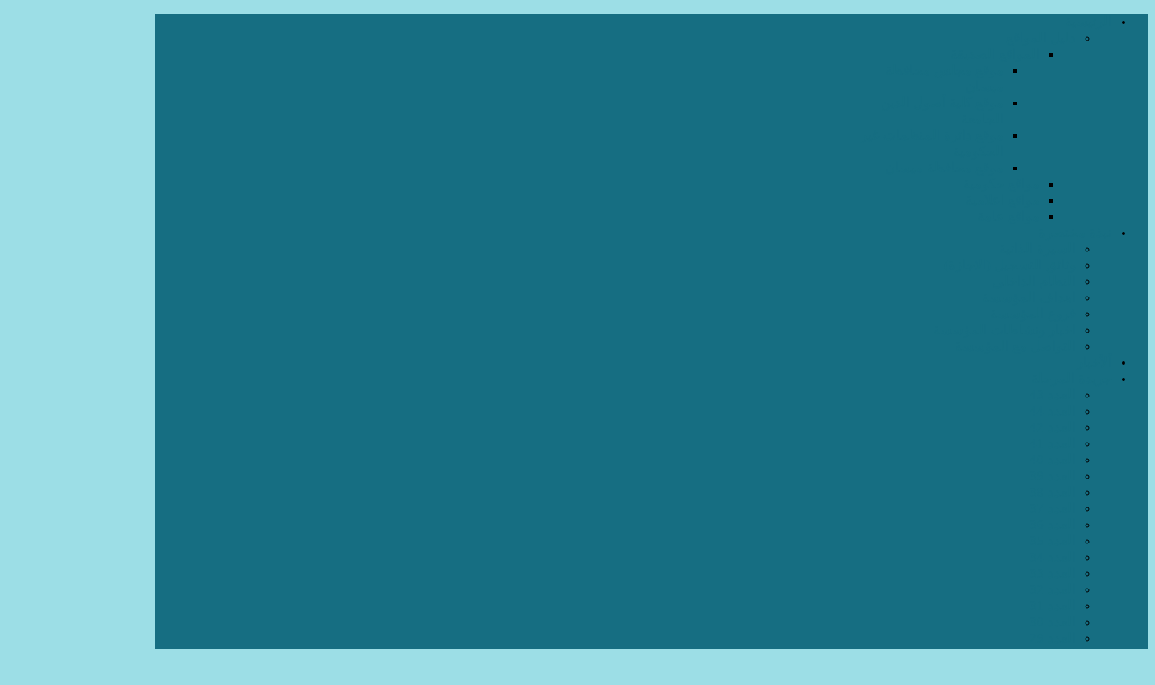

--- FILE ---
content_type: text/html; charset=utf-8
request_url: https://alhudamissan.com/index.php/2013-03-05-21-25-9.html
body_size: 14450
content:
<!DOCTYPE html>
<html xml:lang="ar-aa" lang="ar-aa" dir="rtl">
<head>
  <base href="https://alhudamissan.com/index.php/2013-03-05-21-25-9.html" />
  <meta http-equiv="content-type" content="text/html; charset=utf-8" />
  <meta name="keywords" content="موقع مؤسسة الهدى للدراسات الاستراتيجية" />
  <meta name="description" content="موقع مؤسسة الهدى للدراسات الاستراتيجية" />
  <title>اصدارات المؤسسة - موقع مؤسسة الهدى للدراسات الاستراتيجية</title>
  <link href="/index.php/2013-03-05-21-25-9.feed?type=rss" rel="alternate" type="application/rss+xml" title="RSS 2.0" />
  <link href="/index.php/2013-03-05-21-25-9.feed?type=atom" rel="alternate" type="application/atom+xml" title="Atom 1.0" />
  <link href="/templates/dailynews/favicon.ico" rel="shortcut icon" type="image/vnd.microsoft.icon" />
  <link rel="stylesheet" href="/modules/mod_djmegamenu/themes/default/css/djmegamenu.css" type="text/css" />
  <link rel="stylesheet" href="/modules/mod_hot_scroller/tmpl/hot_scroller.css" type="text/css" />
  <link rel="stylesheet" href="https://alhudamissan.com/modules/mod_artnewsticker/css/style.css" type="text/css" />
  <link rel="stylesheet" href="https://alhudamissan.com/templates/dailynews/css/template.css" type="text/css" />
  <link rel="stylesheet" href="https://alhudamissan.com/templates/dailynews/css/blue.css" type="text/css" />
  <link rel="stylesheet" href="https://alhudamissan.com/templates/dailynews/css/template_rtl.css" type="text/css" />
  <link rel="stylesheet" href="https://alhudamissan.com/templates/dailynews/css/menu_rtl.css" type="text/css" />
  <link rel="stylesheet" href="http://fonts.googleapis.com/css?family=Lobster" type="text/css" />
  <link rel="stylesheet" href="https://alhudamissan.com/templates/dailynews/css/video-js.min.css" type="text/css" />
  <style type="text/css">
body{font-size:15px;}.horiznav li li,.horiznav ul ul a, .horiznav li ul,.YJSG_listContainer{width:200px;}
		  a.sublevel {
		  background: url(https://alhudamissan.com/templates/dailynews/images/blue/bodyli_rtl.gif) no-repeat 98% 9px;
		  }
		  body li{
		  background: url(https://alhudamissan.com/templates/dailynews/images/blue/bodyli_rtl.gif) no-repeat right 6px;
		  }
	   .horiznav li ul ul,.subul_main.group_holder ul.subul_main ul.subul_main, .subul_main.group_holder ul.subul_main ul.subul_main ul.subul_main, .subul_main.group_holder ul.subul_main ul.subul_main ul.subul_main ul.subul_main,.horiznav li li li:hover ul.subul_main.dropline{margin-right:95%!important;
margin-top: -32px!important;}h1,h2,h3,h4,h5,h6,.article_title,.module_title,.pagetitle{font-family:Lobster,sans-serif;font-weight:normal;}a,.dyjme .yjme_item a.item_title:hover,.dyjme .item_details .item_cdate,.dyjnf4 .yjnewsflashu4 div.itemdetails .itemcategory,.dyjnf4 .yjnewsflashu4 a.itemtitle:hover,.dyjme2 a.item_title:hover,.dyjme2 .yjme_item.first a.item_title:hover,.dyjme2 .items_category a:hover,.dyjme3 a.item_title:hover,.dyjme3 .yjme_item.first a.item_title:hover,.dyjme3 .items_category a:hover,.dcomments div.k2LatestCommentsBlock ul li span.lcComment:hover,.dailynews_list li a:hover,a.subCategoryMore:hover,div.catItemHeader h3.catItemTitle a:hover,.tagView div.itemHeader h2.itemTitle a:hover,.userView div.itemHeader h3.itemTitle a:hover,h2.catItemTitle a:hover,.genericView h2.itemTitle a:hover,div.k2LatestCommentsBlock ul li span.lcComment:hover,.tempalte_readmore:hover,.yj1 .module_title,.yj1 .module_title span{color:#166e82;}.top_menu ul.subul_main li a span.yjm_desc,.top_menu ul.subul_main li.has_module .yjsquare_in,.top_menu ul.subul_main li.has_modpoz .yjsquare_in,div.itemComments ul.itemCommentsList li span.commentDate,.top_menu ul li a span.yjm_desc{color:#3abfde;}.dtwitter.yj4:before{color:#1d93ae;}.LiveSearchResults,.LiveSearchResults .LiveSearchResult,.top_menu ul li a:hover,.top_menu li.active a.activepath,.top_menu ul.subul_main,.top_menu ul.subul_main li a,ul.subul_main.dropline.dlevel1 li.active a,ul.subul_main.dropline.dlevel1 li:hover a,.title_out,.dmediaslider .yjmediaslider .slide .slide-details .slide-title,.dmediaslider .yjmediaout .secondary-nav ul li a:hover,.dmediaslider .yjmediaout .secondary-nav ul li a.current,.dmediaslider .yjmediaslider .slide .slide-details .buttons .play-video,.dyjme .item_category,.yj2 .module_title,.dyjnf4 .yjnewsflashu4 .itemcdate,.dyjnf4 div.yjnf4_navigation .pagination_yjn_on,.dyjnf4 div.yjnf4_navigation .pagination_yjn:hover,.dyjme2 .yjme_item.first .item_cdate,.dyjme3 .yjme_item.first .item_cdate,.dyjme3 .yjme_item.first div.item_details,.yj4,.dtags div.k2TagCloudBlock a:hover,.yj_date,ul.catItemTags li a,div.itemTagsBlock ul.itemTags li a,.posted_comments,.button,.validate,a.readon,div.itemCommentsForm form input#submitCommentButton{background:#166e82;}.top_menu ul.subul_main li a:hover,.top_menu ul.subul_main li a.activepath,ul.subul_main.dropline.level2 li a:hover,ul.subul_main.dropline.level2 li.active a,.dmediaslider .yjmediaslider .slide .slide-details .buttons .read-more{background:#1d93ae;}.yj2 .h2_holder,.dlivesearch .yj_inputbox:hover{border-color:#166e82;}.inputbox:hover,.inputbox:focus,form#comment-form .inputbox:hover{border-color:#166e82!important;}.LiveSearchResults .LiveSearchResult,.dlivesearch .yj_inputbox:focus,.top_menu ul.subul_main li a,span.separator,.dtwitter div.yj_twitter_cont,div.itemComments ul.itemCommentsList li img,h3.itemCommentsCounter{border-color:#1d93ae;}body#stylef6{background-color:#9cdee6;background-image:none;}.yjsgsitew{width:1100px;}.yjsgheadergw{width:4.55%;}

#highlights {
	height:30px;
}

.highlights_intro {
	height:30px;
	line-height:30px;
	width:2px;
	font-size:18px;
	float:right;
	border-left:1px dotted #000;
	overflow:hidden;
}

#highlights_scroll div {
	height:30px;
	color:#341EFA;
	line-height:30px;
	font-size:20px;
}

#highlights_scroll .contentheading a,
#highlights_scroll .contentheading {
	color:#FFFFFF;
	font-size:20px;
}

#highlights_scroll .small {
	color:#F22707;
	font-size:20px;
}

#highlights_scroll a.readon {
	color:#FFFFFF;
	font-size:20px;
}


  </style>
  <script src="/media/system/js/mootools-core.js" type="text/javascript"></script>
  <script src="/media/system/js/core.js" type="text/javascript"></script>
  <script src="/media/system/js/caption.js" type="text/javascript"></script>
  <script src="/media/system/js/mootools-more.js" type="text/javascript"></script>
  <script src="https://alhudamissan.com/templates/dailynews/src/mouseover13.js" type="text/javascript"></script>
  <script src="https://alhudamissan.com/templates/dailynews/src/sitescripts.js" type="text/javascript"></script>
  <script src="https://alhudamissan.com/templates/dailynews/src/video-js/video.min.js" type="text/javascript"></script>
  <script src="https://alhudamissan.com/templates/dailynews/src/video-js/vimeo.js" type="text/javascript"></script>
  <script src="https://alhudamissan.com/templates/dailynews/src/video-js/youtube.js" type="text/javascript"></script>
  <script src="https://alhudamissan.com/templates/dailynews/src/styles.js" type="text/javascript"></script>
  <script src="/modules/mod_djmegamenu/assets/js/djmegamenu.js" type="text/javascript"></script>
  <script src="https://alhudamissan.com/modules/mod_artnewsticker/js/jquery.js" type="text/javascript"></script>
  <script src="https://alhudamissan.com/modules/mod_artnewsticker/js/jquery.nc.js" type="text/javascript"></script>
  <script src="https://alhudamissan.com/modules/mod_artnewsticker/js/script.js" type="text/javascript"></script>
  <script type="text/javascript">
window.addEvent('load', function() {
				new JCaption('img.caption');
			});window.addEvent('domready',function(){ this.djmegamenu614 = new DJMegaMenus(document.id('dj-megamenu614'), {wrap: document.id(''), transition: 'cubic:out', duration: 200, delay: 500, event: 'mouseenter',
		h: true, w: false, o: true, hs: true, ws: true, os: true, fixed: 0, offset: 0 }); });
  </script>

</head>
<body id="stylef6" class="yjsgbody style_blue yjsgbr-chrome yjsgrtl ">
<div id="layout_type" class=" yjsgsitew"> 
	<div id="centertop">
		<div class="centertop_in yjsgsitew">
			 <!--header-->
<div id="header" style="height:0px;">
      <div id="logo" class="png" style="height:0px;width:95.45%;">
           <a href="https://alhudamissan.com/" style="height:0px;"></a>
          </div>
    <!-- end logo -->
   	<div class="yjsg-clear-all"></div>
</div>
  <!-- end header -->
		</div>
	</div>
    <!-- end centartop-->
	<!--top menu-->
    <div id="topmenu_holder" class="yjsgmega">
      <div class="top_menu yjsgsitew">
          <div id="horiznav" class="horiznav horiz_rtl"></div>
      </div>
  </div>
  <!-- end top menu -->
	    <div class="title_out">
    	<div class="title_in yjsgsitew">
    		<ul id="dj-megamenu614" class="dj-megamenu ">
<li class="dj-up itemid575 first parent"><a class="dj-up_a  " href="/" ><span class="dj-drop" >الرئيسية</span></a><div class="dj-subwrap single_column subcols1" style="width:200px"><div class="dj-subcol" style="width:200px"><ul class="dj-submenu"><li class="itemid1286 first parent"><a class="dj-more " href="/index.php/news/2015-02-09-21-01-52.html" >دليل المواقع</a><div class="dj-subwrap single_column subcols1" style="width:200px"><div class="dj-subcol" style="width:200px"><ul class="dj-submenu"><li class="itemid1287 first parent"><a class="dj-more " href="/index.php/news/2015-02-09-21-01-52/2013-03-05-21-25-11.html" >المواقع الصديقة</a><div class="dj-subwrap single_column subcols1" style="width:200px"><div class="dj-subcol" style="width:200px"><ul class="dj-submenu"><li class="itemid1291 first"><a href="http://www.missanpc.gov.iq/index.php" >موقع مجلس محافظة ميسان</a></li><li class="itemid1292"><a href="http://www.uaucollege.com/" >موقع كلية أصول الدين الجامعة</a></li><li class="itemid1293"><a href="http://www.ngoao.gov.iq/" >موقع دائرة المنظمات غير الحكومية</a></li><li class="itemid1294"><a href="http://www.maysan.gov.iq/" >موقع محافظة ميسان</a></li></ul></div><div style="clear:both;height:0"></div></div></li><li class="itemid1288"><a href="/index.php/news/2015-02-09-21-01-52/2013-03-05-21-25-12.html" >مواقع حكومية </a></li><li class="itemid1289"><a href="/index.php/news/2015-02-09-21-01-52/2013-03-05-21-25-13.html" >مواقع اعلامية </a></li><li class="itemid1290"><a href="/index.php/news/2015-02-09-21-01-52/2013-03-05-21-25-14.html" >مواقع عامة </a></li></ul></div><div style="clear:both;height:0"></div></div></li></ul></div><div style="clear:both;height:0"></div></div></li><li class="dj-up itemid1243 parent"><a class="dj-up_a  " href="/index.php/2013-03-05-21-25-10.html" ><span class="dj-drop" >نبذة مختصرة </span></a><div class="dj-subwrap single_column subcols1" style="width:200px"><div class="dj-subcol" style="width:200px"><ul class="dj-submenu"><li class="itemid1257 first"><a href="/index.php/2013-03-05-21-25-10/2013-03-05-21-25-16.html" >السيرة الذاتية </a></li><li class="itemid1281"><a href="/index.php/2013-03-05-21-25-10/2013-03-05-21-25-24.html" >وثائق التسجيل (الاجازة)                   </a></li><li class="itemid1270"><a href="/index.php/2013-03-05-21-25-10/2013-03-05-21-25-21.html" >النظام الداخلي</a></li><li class="itemid1258"><a href="/index.php/2013-03-05-21-25-10/2013-03-05-21-25-17.html" >اهداف المؤسسة</a></li><li class="itemid1278"><a href="/index.php/2013-03-05-21-25-10/2013-03-05-21-25-22.html" >فروع المؤسسة </a></li><li class="itemid1259"><a href="/index.php/2013-03-05-21-25-10/2013-03-05-21-25-18.html" >اخبار ونشاطات المؤسسة</a></li><li class="itemid1261"><a href="/index.php/2013-03-05-21-25-10/2013-03-05-21-25-20.html" >التواصل مع المؤسسة</a></li></ul></div><div style="clear:both;height:0"></div></div></li><li class="dj-up itemid1240"><a class="dj-up_a  " href="/index.php/2013-03-05-21-25-07.html" ><span >ألأخبار</span></a></li><li class="dj-up itemid1453 parent"><a class="dj-up_a  " href="/index.php/2013-03-05-21-25-17.html" ><span class="dj-drop" >جريدة المرحلة</span></a><div class="dj-subwrap single_column subcols1" style="width:200px"><div class="dj-subcol" style="width:200px"><ul class="dj-submenu"><li class="itemid1455 first"><a href="/index.php/2013-03-05-21-25-17/2013-03-05-21-25-39.html" >العدد 43</a></li><li class="itemid1456"><a href="/index.php/2013-03-05-21-25-17/2013-03-05-21-25-40.html" >العدد 44</a></li><li class="itemid1454"><a href="/index.php/2013-03-05-21-25-17/2013-03-05-21-25-38.html" >العدد 42</a></li><li class="itemid1448"><a href="/index.php/2013-03-05-21-25-17/2013-03-05-21-25-33.html" >العدد 41</a></li><li class="itemid1446"><a href="/index.php/2013-03-05-21-25-17/2013-03-05-21-25-23.html" >العدد 40</a></li><li class="itemid1358"><a href="/index.php/2013-03-05-21-25-17/2013-03-05-21-25-31.html" >العدد 39 </a></li><li class="itemid1356"><a href="/index.php/2013-03-05-21-25-17/2013-03-05-21-25-29.html" >العدد 38 </a></li><li class="itemid1361"><a href="/index.php/2013-03-05-21-25-17/2013-03-05-21-25-30.html" >العدد 37</a></li><li class="itemid1372"><a href="/index.php/2013-03-05-21-25-17/2013-03-05-21-25-37.html" >العدد 36</a></li><li class="itemid1353"><a href="/index.php/2013-03-05-21-25-17/2013-03-05-21-25-27.html" >العدد 35</a></li><li class="itemid1295"><a href="/index.php/2013-03-05-21-25-17/2013-03-05-21-25-19.html" >العدد 34 </a></li><li class="itemid1306"><a href="/index.php/2013-03-05-21-25-17/2013-03-05-21-25-21.html" >العدد 33</a></li><li class="itemid1351"><a href="/index.php/2013-03-05-21-25-17/2013-03-05-21-25-26.html" >العدد 32 </a></li><li class="itemid1296"><a href="/index.php/2013-03-05-21-25-17/2013-03-05-21-25-20.html" >العدد 31</a></li><li class="itemid1371"><a href="/index.php/2013-03-05-21-25-17/2013-03-05-21-25-36.html" >العدد 30</a></li><li class="itemid1370"><a href="/index.php/2013-03-05-21-25-17/2013-03-05-21-25-35.html" >العدد 29</a></li><li class="itemid1369"><a href="/index.php/2013-03-05-21-25-17/2013-03-05-21-25-34.html" >العدد 8</a></li><li class="itemid1368"><a href="/index.php/2013-03-05-21-25-17/2013-03-05-21-25-32.html" >العدد 7</a></li><li class="itemid1348"><a href="/index.php/2013-03-05-21-25-17/2013-03-05-21-25-24.html" >العدد 6 </a></li><li class="itemid1320"><a href="/index.php/2013-03-05-21-25-17/2013-03-05-21-25-22.html" >العدد 5</a></li></ul></div><div style="clear:both;height:0"></div></div></li><li class="dj-up itemid1242 current active parent"><a class="dj-up_a active " href="/index.php/2013-03-05-21-25-9.html" ><span class="dj-drop" >اصدارات المؤسسة</span></a><div class="dj-subwrap single_column subcols1" style="width:200px"><div class="dj-subcol" style="width:200px"><ul class="dj-submenu"><li class="itemid1279 first"><a href="/index.php/2013-03-05-21-25-9/2013-03-05-21-25-18.html" >مقالات رئيس المؤسسة</a></li><li class="itemid1273 parent"><a class="dj-more " href="/index.php/2013-03-05-21-25-9/2013-03-05-21-25-24.html" >كتب واصدارات رئيس المؤسسة</a><div class="dj-subwrap single_column subcols1" style="width:200px"><div class="dj-subcol" style="width:200px"><ul class="dj-submenu"><li class="itemid1321 first"><a href="/index.php/2013-03-05-21-25-9/2013-03-05-21-25-24/2015-02-16-18-19-45.html" >ابجديات النهوض الثقافي</a></li><li class="itemid1322"><a href="/index.php/2013-03-05-21-25-9/2013-03-05-21-25-24/2015-02-16-18-19-46.html" >التعددية في العراق</a></li><li class="itemid1323"><a href="/index.php/2013-03-05-21-25-9/2013-03-05-21-25-24/2015-02-16-18-19-47.html" >التواصل والحوار شرط اساسي للبناء والثقافة</a></li><li class="itemid1324"><a href="/index.php/2013-03-05-21-25-9/2013-03-05-21-25-24/2015-02-16-18-19-48.html" >الخطاب السياسي لدعـــــــاة إقليم الجنوب</a></li><li class="itemid1325"><a href="/index.php/2013-03-05-21-25-9/2013-03-05-21-25-24/2015-02-16-18-19-49.html" >الدستور والشريعة الإسلامية</a></li><li class="itemid1326"><a href="/index.php/2013-03-05-21-25-9/2013-03-05-21-25-24/2015-02-16-18-19-50.html" >تعريف الديمقراطية</a></li><li class="itemid1327"><a href="/index.php/2013-03-05-21-25-9/2013-03-05-21-25-24/2015-02-16-18-19-51.html" >لماذا الفيدرالية في العراق</a></li><li class="itemid1329"><a href="/index.php/2013-03-05-21-25-9/2013-03-05-21-25-24/2015-02-16-18-19-52.html" >معوقات الديمقراطية في العراق</a></li><li class="itemid1330"><a href="/index.php/2013-03-05-21-25-9/2013-03-05-21-25-24/2015-02-16-18-19-53.html" >الفدرالية واقليم الجنوب.. المقومات والافاق</a></li><li class="itemid1331"><a href="/index.php/2013-03-05-21-25-9/2013-03-05-21-25-24/2015-02-16-18-19-54.html" >ودلاة الرسول الاعظم</a></li></ul></div><div style="clear:both;height:0"></div></div></li><li class="itemid1374 parent"><a class="dj-more " href="/index.php/2013-03-05-21-25-9/2013-03-05-21-25-28.html" > كتب واصدرات اعضاء المؤسسة </a><div class="dj-subwrap single_column subcols1" style="width:200px"><div class="dj-subcol" style="width:200px"><ul class="dj-submenu"><li class="itemid1447 first"><a href="/index.php/2013-03-05-21-25-9/2013-03-05-21-25-28/2015-02-16-18-19-55.html" >بحث حول الشهيد محمد باقر الصدر للدكتورسلمان كاظم السدخان</a></li></ul></div><div style="clear:both;height:0"></div></div></li></ul></div><div style="clear:both;height:0"></div></div></li><li class="dj-up itemid1285 parent"><a class="dj-up_a  " href="/index.php/2013-03-05-21-25-16.html" ><span class="dj-drop" >بحوث ودراسات</span></a><div class="dj-subwrap single_column subcols1" style="width:200px"><div class="dj-subcol" style="width:200px"><ul class="dj-submenu"><li class="itemid1244 first"><a href="/index.php/2013-03-05-21-25-16/2013-03-05-21-25-11.html" >بحوث</a></li><li class="itemid1246"><a href="/index.php/2013-03-05-21-25-16/2013-03-05-21-25-13.html" >دراسات</a></li><li class="itemid1248"><a href="/index.php/2013-03-05-21-25-16/2013-03-05-21-25-15.html" >مقالات</a></li></ul></div><div style="clear:both;height:0"></div></div></li><li class="dj-up itemid1300 parent"><a class="dj-up_a  " href="/index.php/2013-03-05-21-25-27.html" ><span class="dj-drop" >مكتبة المؤسسة</span></a><div class="dj-subwrap single_column subcols1" style="width:200px"><div class="dj-subcol" style="width:200px"><ul class="dj-submenu"><li class="itemid1301 first"><a href="/index.php/2013-03-05-21-25-27/2013-03-05-21-25-28.html" >قســــم / العقائد</a></li><li class="itemid1302"><a href="/index.php/2013-03-05-21-25-27/2013-03-05-21-25-29.html" >قســــم / الفقه</a></li><li class="itemid1303"><a href="/index.php/2013-03-05-21-25-27/2013-03-05-21-25-30.html" >قســــم / تفسير القران</a></li><li class="itemid1375"><a href="/index.php/2013-03-05-21-25-27/2013-03-05-21-25-33.html" >قسم / الأديان والمذاهب</a></li><li class="itemid1376"><a href="/index.php/2013-03-05-21-25-27/2013-03-05-21-25-34.html" >قسم / فلسفة وتصوف</a></li><li class="itemid1304"><a href="/index.php/2013-03-05-21-25-27/2013-03-05-21-25-31.html" >قسم / نهج البلاغة</a></li><li class="itemid1305"><a href="/index.php/2013-03-05-21-25-27/2013-03-05-21-25-32.html" >قسم/ علم الحديث</a></li><li class="itemid1403"><a href="/index.php/2013-03-05-21-25-27/2013-03-05-21-25-35.html" >قسم تراجم ورجال</a></li><li class="itemid1404"><a href="/index.php/2013-03-05-21-25-27/2013-03-05-21-25-36.html" >قسم التاريخ</a></li><li class="itemid1405"><a href="/index.php/2013-03-05-21-25-27/2013-03-05-21-25-37.html" >قسم تاريخ العراق ( 1 )</a></li><li class="itemid1406"><a href="/index.php/2013-03-05-21-25-27/2013-03-05-21-25-38.html" >قسم تاريخ العراق ( 2 )</a></li><li class="itemid1407"><a href="/index.php/2013-03-05-21-25-27/2013-03-05-21-25-39.html" >قسم السيرة</a></li><li class="itemid1408"><a href="/index.php/2013-03-05-21-25-27/2013-03-05-21-25-40.html" >قسم : الجغرافية</a></li><li class="itemid1409"><a href="/index.php/2013-03-05-21-25-27/2013-03-05-21-25-41.html" >قسم اللغة والادب ( 1 )</a></li><li class="itemid1410"><a href="/index.php/2013-03-05-21-25-27/2013-03-05-21-25-42.html" >قسم اللغة والادب ( 2 )</a></li><li class="itemid1411"><a href="/index.php/2013-03-05-21-25-27/2013-03-05-21-25-43.html" >قسم اللغة والادب ( 3 )</a></li><li class="itemid1412"><a href="/index.php/2013-03-05-21-25-27/2013-03-05-21-25-44.html" >قسم الفكر الإسلامي ( 1 )</a></li><li class="itemid1413"><a href="/index.php/2013-03-05-21-25-27/2013-03-05-21-25-45.html" >قسم الفكر الإسلامي ( 2 )</a></li><li class="itemid1414"><a href="/index.php/2013-03-05-21-25-27/2013-03-05-21-25-46.html" >قسم الفكر الإسلامي ( 3 )</a></li><li class="itemid1415"><a href="/index.php/2013-03-05-21-25-27/2013-03-05-21-25-47.html" >قسم الفكر المعاصر/1</a></li><li class="itemid1416"><a href="/index.php/2013-03-05-21-25-27/2013-03-05-21-25-48.html" >قسم الفكر المعاصر( 2 )</a></li><li class="itemid1417"><a href="/index.php/2013-03-05-21-25-27/2013-03-05-21-25-49.html" >قسم الفكر المعاصر( 3 ) </a></li><li class="itemid1418"><a href="/index.php/2013-03-05-21-25-27/2013-03-05-21-25-50.html" >قسم الفكر المعاصر( 4 ) </a></li><li class="itemid1419"><a href="/index.php/2013-03-05-21-25-27/2013-03-05-21-25-51.html" >القسم : قانون ونظم</a></li><li class="itemid1420"><a href="/index.php/2013-03-05-21-25-27/2013-03-05-21-25-52.html" >قسم الاعلام</a></li></ul></div><div style="clear:both;height:0"></div></div></li><li class="dj-up itemid1247 parent"><a class="dj-up_a  " href="/index.php/2013-03-05-21-25-14.html" ><span class="dj-drop" >المكتبات</span></a><div class="dj-subwrap single_column subcols1" style="width:200px"><div class="dj-subcol" style="width:200px"><ul class="dj-submenu"><li class="itemid1255 first parent"><a class="dj-more " href="/index.php/2013-03-05-21-25-14/2013-03-05-21-25-18.html" >مكتبة الصور</a><div class="dj-subwrap single_column subcols1" style="width:200px"><div class="dj-subcol" style="width:200px"><ul class="dj-submenu"><li class="itemid1275 first"><a href="/index.php/2013-03-05-21-25-14/2013-03-05-21-25-18/2013-03-05-21-25-20.html" >صور خاصة بالمؤسسة</a></li><li class="itemid1276"><a href="/index.php/2013-03-05-21-25-14/2013-03-05-21-25-18/2013-03-05-21-25-21.html" >صور من ميسان</a></li><li class="itemid1277"><a href="/index.php/2013-03-05-21-25-14/2013-03-05-21-25-18/2013-03-05-21-25-22.html" >صورعامة</a></li></ul></div><div style="clear:both;height:0"></div></div></li><li class="itemid1256"><a href="/index.php/2013-03-05-21-25-14/2013-03-05-21-25-19.html" >مكتبة القديو</a></li></ul></div><div style="clear:both;height:0"></div></div></li><li class="dj-up itemid1384 parent"><a class="dj-up_a  " href="/index.php/2015-02-21-07-18-47.html" ><span class="dj-drop" >الارشيف</span></a><div class="dj-subwrap single_column subcols1" style="width:200px"><div class="dj-subcol" style="width:200px"><ul class="dj-submenu"><li class="itemid1378 first"><a href="/index.php/2015-02-21-07-18-47/2003.html" >نشاطات سنة 2003</a></li><li class="itemid1379"><a href="/index.php/2015-02-21-07-18-47/2003-2.html" >نشاطات سنة 2004</a></li><li class="itemid1380"><a href="/index.php/2015-02-21-07-18-47/2003-3.html" >نشاطات سنة 2005</a></li><li class="itemid1452"><a href="/index.php/2015-02-21-07-18-47/2003-13.html" >نشاطات سنة 2005 (2)</a></li><li class="itemid1381"><a href="/index.php/2015-02-21-07-18-47/2003-4.html" >نشاطات سنة 2006 </a></li><li class="itemid1382"><a href="/index.php/2015-02-21-07-18-47/2003-5.html" >نشاطات سنة 2007</a></li><li class="itemid1383"><a href="/index.php/2015-02-21-07-18-47/2003-6.html" >نشاطات سنة 2008</a></li><li class="itemid1385"><a href="/index.php/2015-02-21-07-18-47/2003-7.html" >نشاطات سنة 2009 </a></li><li class="itemid1386"><a href="/index.php/2015-02-21-07-18-47/2003-8.html" >نشاطات سنة 2010</a></li><li class="itemid1387"><a href="/index.php/2015-02-21-07-18-47/2003-9.html" >نشاطات سنة 2011 </a></li><li class="itemid1388"><a href="/index.php/2015-02-21-07-18-47/2003-10.html" >نشاطات سنة 2012 </a></li><li class="itemid1389"><a href="/index.php/2015-02-21-07-18-47/2003-11.html" >نشاطات سنة 2013</a></li><li class="itemid1390"><a href="/index.php/2015-02-21-07-18-47/2003-12.html" >نشاطات سنة 2014</a></li></ul></div><div style="clear:both;height:0"></div></div></li><li class="dj-up itemid1457"><a class="dj-up_a  " href="/index.php/2017-10-11-13-25-51.html" ><span >مكتبة الفديو</span></a></li></ul>
<table width="100%" border="0" cellspacing="0" cellpadding="0">
<tbody>
<tr>
<td><img src="/jjjjjjjjjj.jpg" border="0" width="1100" height="185" /></td>
</tr>
</tbody>
</table>
<script type="text/javascript" src="https://alhudamissan.com/modules/mod_hot_scroller/js/jscroller-0.4.js"></script>
<script type="text/javascript">
	jQuery(document).ready(function(){
	
	// Add Scroller Object
	$jScroller.add("#highlights","#highlights_scroll","right",8,true);
	
	// Start Autoscroller
	$jScroller.start();
	});
</script>

<div id="highlights">
<div id="highlights_scroll">
  

<div class="contentheading"><a href="/index.php/2013-03-05-21-25-9/2013-03-05-21-25-24/2015-02-16-18-19-53.html">الفدرالية واقليم الجنوب.. المقومات والافاق</a></div>
&nbsp;&nbsp;&nbsp;|&nbsp;&nbsp;&nbsp;
<div class="contentheading"><a href="/index.php/2013-03-05-21-25-9/2013-03-05-21-25-24/2015-02-16-18-19-52.html">معوقات الديمقراطية في العراق</a></div>
&nbsp;&nbsp;&nbsp;|&nbsp;&nbsp;&nbsp;
<div class="contentheading"><a href="/index.php/2013-03-05-21-25-9/2013-03-05-21-25-24/2015-02-16-18-19-50.html">تعريف الديمقراطية</a></div>
&nbsp;&nbsp;&nbsp;|&nbsp;&nbsp;&nbsp;
<div class="contentheading"><a href="/index.php/2013-03-05-21-25-9/2013-03-05-21-25-24/2015-02-16-18-19-51.html">لماذا الفيدرالية في العراق</a></div>
&nbsp;&nbsp;&nbsp;|&nbsp;&nbsp;&nbsp;
<div class="contentheading"><a href="/index.php/2013-03-05-21-25-9/2013-03-05-21-25-24/2015-02-16-18-19-49.html">الدستور والشريعة الإسلامية</a></div>
&nbsp;&nbsp;&nbsp;|&nbsp;&nbsp;&nbsp;
<div class="contentheading"><a href="/index.php/2013-03-05-21-25-9/2013-03-05-21-25-24/2015-02-16-18-19-48.html">الخطاب السياسي لدعـــــــاة إقليم الجنوب</a></div>
&nbsp;&nbsp;&nbsp;|&nbsp;&nbsp;&nbsp;
<div class="contentheading"><a href="/index.php/2013-03-05-21-25-9/2013-03-05-21-25-24/2015-02-16-18-19-47.html">التواصل والحوار شرط اساسي للبناء والثقافة</a></div>
&nbsp;&nbsp;&nbsp;|&nbsp;&nbsp;&nbsp;
<div class="contentheading"><a href="/index.php/2013-03-05-21-25-9/2013-03-05-21-25-24/2015-02-16-18-19-46.html">التعددية في العراق</a></div>
&nbsp;&nbsp;&nbsp;|&nbsp;&nbsp;&nbsp;
<div class="contentheading"><a href="/index.php/2013-03-05-21-25-9/2013-03-05-21-25-24/2015-02-16-18-19-45.html">ابجديات النهوض الثقافي</a></div>
&nbsp;&nbsp;&nbsp;|&nbsp;&nbsp;&nbsp;  
</div>    
</div>
<div class="clr"></div>
<ul id="js-news521" class="js-hidden">
	<li class="news-item"><a href="https://alhudamissan.com/index.php?option=com_content&view=article&id=5613">مؤسسة الهدى تقييم مؤتمرها الإعلامي للذكرى السنوية الأولى على رحيل المفكر الإسلامي الشيخ حسين جلوب الساعدي(رحمه الله)</a></li><li class="news-item"><a href="https://alhudamissan.com/index.php?option=com_content&view=article&id=5612">أمسية شعرية بذكرى استشهاد المرجع السيد محمد صادق الصدر ونجليه (تقدست اسرارهم)</a></li><li class="news-item"><a href="https://alhudamissan.com/index.php?option=com_content&view=article&id=5611">مؤسسة الهدى تستضيف مدير عام حقوق الانسان في هيئة الحشد الشعبي</a></li><li class="news-item"><a href="https://alhudamissan.com/index.php?option=com_content&view=article&id=5610">صدور مجموعة شعرية للدكتور ناظم گاطع الساعدي</a></li><li class="news-item"><a href="https://alhudamissan.com/index.php?option=com_content&view=article&id=5609">محفل قرآني في ليالي شهر رمضان المبارك</a></li><li class="news-item"><a href="https://alhudamissan.com/index.php?option=com_content&view=article&id=5608">الجلسة الحوارية السادسة حول انتشار وتجارة وتعاطي المخدرات</a></li><li class="news-item"><a href="https://alhudamissan.com/index.php?option=com_content&view=article&id=5607">الجلسة الحوارية الخامسة حول انتشار وتجارة وتعاطي المخدرات</a></li><li class="news-item"><a href="https://alhudamissan.com/index.php?option=com_content&view=article&id=5606">الجلسة الحوارية الرابعة حول انتشار وتجارة وتعاطي المخدرات</a></li><li class="news-item"><a href="https://alhudamissan.com/index.php?option=com_content&view=article&id=5605">الجلسة الحوارية الثالثة "أنتاج محتوى أعلامي يعزز قيم السلام والتعايش"</a></li><li class="news-item"><a href="https://alhudamissan.com/index.php?option=com_content&view=article&id=5604">الجلسة الحوارية الثانية حول انتشار وتجارة وتعاطي المخدرات </a></li><li class="news-item"><a href="https://alhudamissan.com/index.php?option=com_content&view=article&id=5603">الجلسة الحوارية الأولى حول انتشار وتجارة وتعاطي المخدرات</a></li><li class="news-item"><a href="https://alhudamissan.com/index.php?option=com_content&view=article&id=5602">ملتقى ميسان الثقافي بالتعاون مع مؤسسة الهدى يستضيف الباحثة أ. دضحى لعيبي السدخان.</a></li><li class="news-item"><a href="https://alhudamissan.com/index.php?option=com_content&view=article&id=5601">اجتماع موسع للجنة مكافحة التطرف العنيف في محافظة ميسان.</a></li><li class="news-item"><a href="https://alhudamissan.com/index.php?option=com_content&view=article&id=5600">مؤسسة الهدى للدراسات الاستراتيجية تحتضن احتفالية رابطة النهضة الشبابية الأدبية.</a></li><li class="news-item"><a href="https://alhudamissan.com/index.php?option=com_content&view=article&id=5599">حفل تكريم كوكبة من مثقفي محافظة ميسان ومبدعيها</a></li><li class="news-item"><a href="https://alhudamissan.com/index.php?option=com_content&view=article&id=5598">دور وأثر تعاون المواطن مع الأجهزة الأمنية في بسط الأمن</a></li><li class="news-item"><a href="https://alhudamissan.com/index.php?option=com_content&view=article&id=5597">الذكرى السنوية الخامسة لاستشهاد قادة النصر ورفاقهم</a></li><li class="news-item"><a href="https://alhudamissan.com/index.php?option=com_content&view=article&id=5596">جولات التراخيص البترولية مالها وما عليها</a></li><li class="news-item"><a href="https://alhudamissan.com/index.php?option=com_content&view=article&id=5595">مؤسسة الهدى للدراسات تقيم ندوة حول ظاهرة أنتشار المخدرات</a></li><li class="news-item"><a href="https://alhudamissan.com/index.php?option=com_content&view=article&id=5594">الأبعاد القانونية والسياسية لقرار اصدار المحكمة الجنائية الدولية لمذكرتي أعتقال النتن ياهو وغالانت .</a></li><li class="news-item"><a href="https://alhudamissan.com/index.php?option=com_content&view=article&id=5593">مؤسسة الهدى للدراسات تنظم حفلا ًتأبينيا لمؤسسها ورئيسها</a></li><li class="news-item"><a href="https://alhudamissan.com/index.php?option=com_content&view=article&id=5592">اجتماع الهيئة العلمية لمؤسسة الهدى للدراسات الاستراتيجية.</a></li><li class="news-item"><a href="https://alhudamissan.com/index.php?option=com_content&view=article&id=5591">مؤسسة الهدى للدراسات تشارك في مؤتمر مشاورات واطلاق مؤتمر منع التطرف العنيف.</a></li><li class="news-item"><a href="https://alhudamissan.com/index.php?option=com_content&view=article&id=5590">ندوة ثقافية لاظهار جرائم حزب البعث</a></li><li class="news-item"><a href="https://alhudamissan.com/index.php?option=com_content&view=article&id=5589">مؤسسة الهدى للدراسات تقييم السيمنار الرابع حول حقوق السجناء</a></li><li class="news-item"><a href="https://alhudamissan.com/index.php?option=com_content&view=article&id=5588">مؤسسة الهدى للدراسات تقييم السیمنار الثالث حول حقوق السجناء</a></li><li class="news-item"><a href="https://alhudamissan.com/index.php?option=com_content&view=article&id=5587">ملتقى ميسان الثقافي يحتفي بالشاعر رعد شاكر السامرائي وتوقيع كتابه " انا الذي رأى"</a></li><li class="news-item"><a href="https://alhudamissan.com/index.php?option=com_content&view=article&id=5586">مؤسسة الهدى للدراسات تقييم السيمنار الثاني حول حقوق السجناء</a></li><li class="news-item"><a href="https://alhudamissan.com/index.php?option=com_content&view=article&id=5585">ندوة نقدية بعنوان " ما الذي تبقى من رمزية السياب الشعرية؟ " </a></li><li class="news-item"><a href="https://alhudamissan.com/index.php?option=com_content&view=article&id=5584">مؤسسة الهدى للدراسات تقييم  السيمنار الاول حول حقوق السجناء .</a></li><li class="news-item"><a href="https://alhudamissan.com/index.php?option=com_content&view=article&id=5583">ندوة فكرية حوارية عن الشهيد محمد باقر الصدر (قدس سره)</a></li><li class="news-item"><a href="https://alhudamissan.com/index.php?option=com_content&view=article&id=5582">مؤسسة الهدى للدراسات الاستراتيجية تأبن السيد مرتضى العسكري في الذكرى الثامنة عشر لرحيله .</a></li><li class="news-item"><a href="https://alhudamissan.com/index.php?option=com_content&view=article&id=5581">   ملتقى ميسان الثقافي بالتعاون مع مؤسسة الهدى يستضيف الاستاذ جعفر الفلحي العلوي </a></li><li class="news-item"><a href="https://alhudamissan.com/index.php?option=com_content&view=article&id=5580">ملتقى ميسان الثقافي يحتفي بمرور عامه الإبداعي</a></li><li class="news-item"><a href="https://alhudamissan.com/index.php?option=com_content&view=article&id=5579">ندوة فكرية حوارية في مؤسسة الهدى للدراسات الاستراتيجية</a></li><li class="news-item"><a href="https://alhudamissan.com/index.php?option=com_content&view=article&id=5578">ندوة ثقافية بعنوان أساسيات ومبادئ حقوق الإنسان</a></li><li class="news-item"><a href="https://alhudamissan.com/index.php?option=com_content&view=article&id=5577">مؤسسة الهدى للدراسات الاستراتيجية تعقد السيمنار الرابع حول تحسين حقوق الإنسان.</a></li><li class="news-item"><a href="https://alhudamissan.com/index.php?option=com_content&view=article&id=5576">مؤسسة الهدى للدراسات الاستراتيجية تعقد السيمنار الثالث حول تحسين حقوق الإنسان.</a></li><li class="news-item"><a href="https://alhudamissan.com/index.php?option=com_content&view=article&id=5575">ملتقى ميسان الثقافي ينظم امسية ثقافية بعنوان مقدمة في علم الاخلاق</a></li><li class="news-item"><a href="https://alhudamissan.com/index.php?option=com_content&view=article&id=5574">مؤسسة الهدى للدراسات الاستراتيجية تعقد السيمنار الثاني حول تحسين حقوق الإنسان.</a></li><li class="news-item"><a href="https://alhudamissan.com/index.php?option=com_content&view=article&id=5573">مؤسسة الهدى للدراسات الاستراتيجية تعقد سيمنار حول تحسين حقوق الإنسان.</a></li><li class="news-item"><a href="https://alhudamissan.com/index.php?option=com_content&view=article&id=5572">مؤسسة الهدى للدراسات الاستراتيجية تعقد سيمنار حول تحسين حقوق الإنسان.</a></li><li class="news-item"><a href="https://alhudamissan.com/index.php?option=com_content&view=article&id=5571">مؤسسة الهدى تُضيف ملتقى ميسان الثقافي وضيفهُ الناشط البيئي احمد صالح محمد.</a></li><li class="news-item"><a href="https://alhudamissan.com/index.php?option=com_content&view=article&id=5570">مستويات الوجود الإنساني في ملتقى ميسان الثقافي</a></li><li class="news-item"><a href="https://alhudamissan.com/index.php?option=com_content&view=article&id=5569">ملتقى ميسان الثقافي يحتفي بتوقيع مدونة (شهد القوافي) للشاعر (عبد الرزاق الساعدي)</a></li><li class="news-item"><a href="https://alhudamissan.com/index.php?option=com_content&view=article&id=5568">أهمية الآثار والتراث والحفاظ عليها وحمايتها من المخاطر</a></li><li class="news-item"><a href="https://alhudamissan.com/index.php?option=com_content&view=article&id=5566">أمسية ثقافية نقدية للشاعر والناقد علي سعدون</a></li><li class="news-item"><a href="https://alhudamissan.com/index.php?option=com_content&view=article&id=5564">مؤسسة الهدى للدراسات تتحرى المعوزين في بغداد وتبادر بمساعدتهم</a></li><li class="news-item"><a href="https://alhudamissan.com/index.php?option=com_content&view=article&id=5563">محددات السياسة النفطية للولايات المتحدة الأمريكية وروسيا الأتحادية </a></li><li class="news-item"><a href="https://alhudamissan.com/index.php?option=com_content&view=article&id=5562">ملتقى ميسان الثقافي يحتفي بالشاعر والأديب ناظم كاطع الساعدي</a></li><li class="news-item"><a href="https://alhudamissan.com/index.php?option=com_content&view=article&id=5560">مؤسسة الهدى للدراسات الاستراتيجية تشرع بتوزيع المساعدات الانسانية</a></li><li class="news-item"><a href="https://alhudamissan.com/index.php?option=com_content&view=article&id=5559">fffffffffffff</a></li><li class="news-item"><a href="https://alhudamissan.com/index.php?option=com_content&view=article&id=5558">مؤسسة الهدى للدراسات الاستراتيجية توزع السلات الغذائية للعوائل المتعففة</a></li><li class="news-item"><a href="https://alhudamissan.com/index.php?option=com_content&view=article&id=5557">مؤسسة الهدى للدراسات الاستراتيجية (ذات النفع العام) تساهم في تشجير حدائق مدينة الطب.</a></li><li class="news-item"><a href="https://alhudamissan.com/index.php?option=com_content&view=article&id=5556">الندوة الفكرية الموسومة ( العقل بين القلب والدماغ )</a></li><li class="news-item"><a href="https://alhudamissan.com/index.php?option=com_content&view=article&id=5555">مؤسسة الهدى للدراسات تحتضن فعاليات ملتقى ميسان الثقافي</a></li><li class="news-item"><a href="https://alhudamissan.com/index.php?option=com_content&view=article&id=5553">مؤسسة الهدى للدراسات تحيي الذكرى السادسة عشر لرحيل العلامة السيد مرتضى العسكري</a></li><li class="news-item"><a href="https://alhudamissan.com/index.php?option=com_content&view=article&id=5552">أمسية ثقافية في رحاب مؤسسة الهدى للدراسات الاستراتيجية</a></li><li class="news-item"><a href="https://alhudamissan.com/index.php?option=com_content&view=article&id=5551">ثلاثة عشر قمرا في "ملتقى ميسان الثقافي". </a></li><li class="news-item"><a href="https://alhudamissan.com/index.php?option=com_content&view=article&id=5549">مؤسسة الهدى للدراسات الاستراتيجية تحتضن فعاليات ملتقى ميسان الثقافي</a></li><li class="news-item"><a href="https://alhudamissan.com/index.php?option=com_content&view=article&id=5547">ورشة تثقيفية في كلية العلوم السياسية بجامِعة ميسان بالتعاون مع مؤسسة الهدى للدراسات الاستراتيجية </a></li><li class="news-item"><a href="https://alhudamissan.com/index.php?option=com_content&view=article&id=5544">ندوة حوارية بحثية عن مستقبل الحشد والتطوير والتمكين</a></li><li class="news-item"><a href="https://alhudamissan.com/index.php?option=com_content&view=article&id=5543">ندوة ثقافية عن المسكوت عنه واللامفكر فيه عند المؤرخ محمد اركون</a></li><li class="news-item"><a href="https://alhudamissan.com/index.php?option=com_content&view=article&id=5542">أحياء الذكرى الخامسة عشر لرحيل العلامة السيد مرتضى العسكري ( رض ) </a></li><li class="news-item"><a href="https://alhudamissan.com/index.php?option=com_content&view=article&id=5541">ورشة عمل حول الاطار القانوني لدور المنظمات غير الحكومية في تعزيز شفافية وحوكمة إدارة المال العام .</a></li><li class="news-item"><a href="https://alhudamissan.com/index.php?option=com_content&view=article&id=5540">ندوة حوارية حول مبادرة الحزام والطريق الصينية , حسابات الربح والخسارة . </a></li><li class="news-item"><a href="https://alhudamissan.com/index.php?option=com_content&view=article&id=5539">مؤسسة الهدى للدراسات الاستراتيجية تحتفي بالدكتور كاظم عبادي الجاسم </a></li><li class="news-item"><a href="https://alhudamissan.com/index.php?option=com_content&view=article&id=5537">مؤسسة الهدى للدراسات الاستراتيجية تحتضن شبكات مراقبة الانتخابات في محافظة ميسان. </a></li><li class="news-item"><a href="https://alhudamissan.com/index.php?option=com_content&view=article&id=5462">مؤسسة الهدى تشارك في المؤتمر الدولي الحادي عشر لمنتدى السلام الدولي للثقافة والعلوم في تركيا</a></li><li class="news-item"><a href="https://alhudamissan.com/index.php?option=com_content&view=article&id=5461">الاحتفاء بالقاص والسيناريست ضاري الغضبان </a></li><li class="news-item"><a href="https://alhudamissan.com/index.php?option=com_content&view=article&id=5459">ندوة حوارية حول المؤشر المعرفي في العراق</a></li><li class="news-item"><a href="https://alhudamissan.com/index.php?option=com_content&view=article&id=5458">ندوة  بحثية بعنوان ( الاعتداء الأمريكي , التجريم القانوني )</a></li><li class="news-item"><a href="https://alhudamissan.com/index.php?option=com_content&view=article&id=5457">قراءة في مسودة قانون انتخابات مجلس النواب العراقي</a></li><li class="news-item"><a href="https://alhudamissan.com/index.php?option=com_content&view=article&id=5456">مؤسسة الهدى للدراسات تقيم مجلس حسيني بذكرى استشهاد الأمام السجاد ( عليه السلام) </a></li><li class="news-item"><a href="https://alhudamissan.com/index.php?option=com_content&view=article&id=5455">مؤسسة ملتقى العلم والدين والثقافة بالتعاون مع مؤسسة الهدى تنظم ندوة حوارية حول مشروع( قانون مناهضة العنف الأسري) </a></li><li class="news-item"><a href="https://alhudamissan.com/index.php?option=com_content&view=article&id=5454">مؤسسة الهدى للدراسات الاستراتيجية تشارك في المؤتمر العلمي العاشر لمنتدى السلام الدولي للثقافة والعلوم </a></li><li class="news-item"><a href="https://alhudamissan.com/index.php?option=com_content&view=article&id=5453">مؤسسة الهدى للدراسات الاستراتيجية تشارك في المؤتمر العلمي الحادي عشر لمنتدى السلام الدولي للثقافة والعلوم. </a></li><li class="news-item"><a href="https://alhudamissan.com/index.php?option=com_content&view=article&id=5452">مؤسسة الهدى تشارك في المؤتمر العلمي الحادي عشر لمنتدى السلام الدولي للثقافة والعلوم. </a></li><li class="news-item"><a href="https://alhudamissan.com/index.php?option=com_content&view=article&id=5450">مؤسسة الهدى للدراسات تعقد ندوة حوارية حول الاتفاقية العراقية الصينية</a></li><li class="news-item"><a href="https://alhudamissan.com/index.php?option=com_content&view=article&id=5449">مؤسسة الهدى تقيم مجلس فاتحة على أرواح الشهداء الحاج ابو مهدي المهندس والحاج قاسم سليماني . </a></li><li class="news-item"><a href="https://alhudamissan.com/index.php?option=com_content&view=article&id=5448">اتحاد ادباء وكتاب ميسان يقيم جلسة شعريه ويكرم مؤسسة الهدى للدراسات الاستراتيجية</a></li><li class="news-item"><a href="https://alhudamissan.com/index.php?option=com_content&view=article&id=5447">مؤسسة الهدى للدراسات الاستراتيجية تحتضن مجلس الفاتحة على روح الشاعر ابراهيم الخياط</a></li><li class="news-item"><a href="https://alhudamissan.com/index.php?option=com_content&view=article&id=5446">ندوة بحثية حول مكافحة الفساد برؤية أكاديمية </a></li><li class="news-item"><a href="https://alhudamissan.com/index.php?option=com_content&view=article&id=5445">الندوة الحوارية حول جولات التراخيص البترولية وعقود الخدمة النفطية</a></li><li class="news-item"><a href="https://alhudamissan.com/index.php?option=com_content&view=article&id=5444">قراءة في قانون مجالس المحافظات وما طرأت عليه من تعديلات </a></li><li class="news-item"><a href="https://alhudamissan.com/index.php?option=com_content&view=article&id=5443">الذكرى السنوية الثانية عشر لرحيل العلامة المحقق السيد مرتضى العسكري (قدس سره)</a></li><li class="news-item"><a href="https://alhudamissan.com/index.php?option=com_content&view=article&id=5442">الأمسية العشرون من أماسي شهر رمضان في مؤسسة الهدى للدراسات الاستراتيجية</a></li><li class="news-item"><a href="https://alhudamissan.com/index.php?option=com_content&view=article&id=5441">الأمسية التاسعة عشر من أماسي شهر رمضان في مؤسسة الهدى للدراسات الاستراتيجية</a></li><li class="news-item"><a href="https://alhudamissan.com/index.php?option=com_content&view=article&id=5440">الأمسية الثامنة عشر من أماسي شهر رمضان في مؤسسة الهدى للدراسات الاستراتيجية</a></li><li class="news-item"><a href="https://alhudamissan.com/index.php?option=com_content&view=article&id=5439">الأمسية السابعة عشر من أماسي شهر رمضان في مؤسسة الهدى للدراسات الاستراتيجية</a></li><li class="news-item"><a href="https://alhudamissan.com/index.php?option=com_content&view=article&id=5438">الأمسية السادسة عشر من أماسي شهر رمضان في مؤسسة الهدى للدراسات الاستراتيجية</a></li><li class="news-item"><a href="https://alhudamissan.com/index.php?option=com_content&view=article&id=5437">الأمسية الخامسة عشر من أماسي شهر رمضان في مؤسسة الهدى للدراسات الاستراتيجية</a></li><li class="news-item"><a href="https://alhudamissan.com/index.php?option=com_content&view=article&id=5436">الأمسية الرابعة عشر من أماسي شهر رمضان في مؤسسة الهدى للدراسات الاستراتيجية</a></li><li class="news-item"><a href="https://alhudamissan.com/index.php?option=com_content&view=article&id=5435">الأمسية الثالثة عشر من أماسي شهر رمضان في مؤسسة الهدى للدراسات الاستراتيجية</a></li><li class="news-item"><a href="https://alhudamissan.com/index.php?option=com_content&view=article&id=5434">الأمسية الثانية عشر من أماسي شهر رمضان في مؤسسة الهدى للدراسات الاستراتيجية</a></li><li class="news-item"><a href="https://alhudamissan.com/index.php?option=com_content&view=article&id=5433">الأمسية الحادية عشر من أماسي شهر رمضان في مؤسسة الهدى للدراسات الاستراتيجية</a></li><li class="news-item"><a href="https://alhudamissan.com/index.php?option=com_content&view=article&id=5432">الأمسية العاشرة من أماسي شهر رمضان في مؤسسة الهدى للدراسات الاستراتيجية</a></li><li class="news-item"><a href="https://alhudamissan.com/index.php?option=com_content&view=article&id=5431">الاحتفاء بالرياضي والتربوي عباس عبد عيسى</a></li><li class="news-item"><a href="https://alhudamissan.com/index.php?option=com_content&view=article&id=5430">الأمسية التاسعة من أماسي شهر رمضان في مؤسسة الهدى للدراسات الاستراتيجية</a></li><li class="news-item"><a href="https://alhudamissan.com/index.php?option=com_content&view=article&id=5429">الأمسية الثامنة من أماسي شهر رمضان في مؤسسة الهدى للدراسات الاستراتيجية</a></li><li class="news-item"><a href="https://alhudamissan.com/index.php?option=com_content&view=article&id=5428">الأمسية السابعة من أماسي شهر رمضان في مؤسسة الهدى للدراسات الاستراتيجية</a></li><li class="news-item"><a href="https://alhudamissan.com/index.php?option=com_content&view=article&id=5427">الأمسية السادسة من أماسي شهر رمضان في مؤسسة الهدى للدراسات الاستراتيجية</a></li><li class="news-item"><a href="https://alhudamissan.com/index.php?option=com_content&view=article&id=5426">الأمسية الخامسة من أماسي شهر رمضان في مؤسسة الهدى للدراسات الاستراتيجية</a></li><li class="news-item"><a href="https://alhudamissan.com/index.php?option=com_content&view=article&id=5425">الأمسية الرابعة من أماسي شهر رمضان في مؤسسة الهدى للدراسات الاستراتيجية </a></li><li class="news-item"><a href="https://alhudamissan.com/index.php?option=com_content&view=article&id=5424">الأمسية الثالثة من أماسي شهر رمضان في مؤسسة الهدى للدراسات الاستراتيجية </a></li><li class="news-item"><a href="https://alhudamissan.com/index.php?option=com_content&view=article&id=5423">الأمسية الثانية من أماسي شهر رمضان في مؤسسة الهدى للدراسات الاستراتيجية </a></li><li class="news-item"><a href="https://alhudamissan.com/index.php?option=com_content&view=article&id=5422">الأمسية الأولى من شهر رمضان المبارك في مؤسسة الهدى للدراسات الاستراتيجية</a></li><li class="news-item"><a href="https://alhudamissan.com/index.php?option=com_content&view=article&id=5421">مؤسسة الهدى تقيم ندوة ثقافية بعنوان الانتفاضة الشعبانية ثورة شعب , وجريمة دكتاتور </a></li><li class="news-item"><a href="https://alhudamissan.com/index.php?option=com_content&view=article&id=5420">ندوة فكرية بمناسبة الذكرى التاسعة والثلاثون لاستشهاد السيد محمد باقر الصدر . </a></li><li class="news-item"><a href="https://alhudamissan.com/index.php?option=com_content&view=article&id=5419">لجنة الشباب والتطوير تحتقل بذكرى تأسيسها لمناقشة برنامجها السنوي</a></li><li class="news-item"><a href="https://alhudamissan.com/index.php?option=com_content&view=article&id=5418">حرب الموانئ الصراع بين ميناء مبارك الكويتي وميناء الفاو أنموذجاً </a></li><li class="news-item"><a href="https://alhudamissan.com/index.php?option=com_content&view=article&id=5417">مؤسسة الهدى للدراسات الاستراتيجية تحتفي بالدكتور كاظم عبادي الجاسم</a></li><li class="news-item"><a href="https://alhudamissan.com/index.php?option=com_content&view=article&id=5416">مؤسسة الهدى للدراسات الاستراتيجية تنظم الندوة النقدية الموسومة (الرواية والاقتصاد الأدبي) </a></li><li class="news-item"><a href="https://alhudamissan.com/index.php?option=com_content&view=article&id=5415"> لجنة الشباب والتطوير تقيم دورة كتابة الخبر والتقرير الصحفي</a></li><li class="news-item"><a href="https://alhudamissan.com/index.php?option=com_content&view=article&id=5414">مؤسسة الهدى تحتفي بالدكتور كمال ياسين لطيف</a></li><li class="news-item"><a href="https://alhudamissan.com/index.php?option=com_content&view=article&id=5413">الاجتماع التداولي بخصوص ابعاد التمويل المستدام لمنظمات المجتمع المدني </a></li><li class="news-item"><a href="https://alhudamissan.com/index.php?option=com_content&view=article&id=5412">مسؤول قسم محاربة الشائعات يزور مؤسسة الهدى للدراسات الاستراتيجية </a></li><li class="news-item"><a href="https://alhudamissan.com/index.php?option=com_content&view=article&id=5411">ندوة حوارية حول الاتفاقية العراقية الأردنية </a></li><li class="news-item"><a href="https://alhudamissan.com/index.php?option=com_content&view=article&id=5410">ندوة حوارية بعنوان "ايران من الثورة الى الدولة , مجالات النجاح والتحديات"</a></li><li class="news-item"><a href="https://alhudamissan.com/index.php?option=com_content&view=article&id=5406">مؤسسة الهدى للدراسات تقيم ندوة حوارية حول " العلاقات العراقية ــــ الأمريكية "</a></li><li class="news-item"><a href="https://alhudamissan.com/index.php?option=com_content&view=article&id=5405">مؤسسة الهدى تحتضن انتخابات العاملين في قطاع الصحة ( لجنة مستشفى الصدر العام (</a></li><li class="news-item"><a href="https://alhudamissan.com/index.php?option=com_content&view=article&id=5393"> رئيس مؤسسة الهدى يلقي محاضرة بعنوان "قراءة حول التواجد الأمريكي في العراق"</a></li><li class="news-item"><a href="https://alhudamissan.com/index.php?option=com_content&view=article&id=5378">المجمع العلمي لأهل البيت(عليهم السلام) ومؤسسة الهدى للدراسات الأستراتيجية يقيما مجلسا ً تأبينياً </a></li><li class="news-item"><a href="https://alhudamissan.com/index.php?option=com_content&view=article&id=5374">رئيس مؤسسة الهدى للدراسات الإستراتيجية ، يكرم الدكتور كريم مطلب الحسني </a></li><li class="news-item"><a href="https://alhudamissan.com/index.php?option=com_content&view=article&id=5367"> أختتام فعاليات مؤتمر التحولات والآفاق في العراق بعد عام 2003</a></li><li class="news-item"><a href="https://alhudamissan.com/index.php?option=com_content&view=article&id=5366">مؤسسة الهدى للدراسات الاستراتيجية تقيم ندوة حول ظاهرة المخدرات</a></li><li class="news-item"><a href="https://alhudamissan.com/index.php?option=com_content&view=article&id=5365">كلية التربية الأساسية   / جامعة ميسان وبالتعاون مع مؤسسة الهدى للدراسات الأستراتيجة تقيم ندوة فكرية حول التسامح .</a></li><li class="news-item"><a href="https://alhudamissan.com/index.php?option=com_content&view=article&id=5364">مؤسسة الهدى للدراسات الأستراتيجية تقيم ندوة فكرة حوارية بمناسبة المولد النبوي الشريف</a></li><li class="news-item"><a href="https://alhudamissan.com/index.php?option=com_content&view=article&id=5363">مؤسسة الهدى للدراسات الاستراتيجية تحتفي بمديري الوقف الشيعي</a></li><li class="news-item"><a href="https://alhudamissan.com/index.php?option=com_content&view=article&id=5362">لجنة الشباب والتطوير تقييم مهرجانا ً شعريا ً بمناسبة وفاة النبي محمد (صلى الله عليه واله وسلم)</a></li><li class="news-item"><a href="https://alhudamissan.com/index.php?option=com_content&view=article&id=5361">لجنة الشباب والتطوير ورشة حول كتابة السيرة الذاتية</a></li><li class="news-item"><a href="https://alhudamissan.com/index.php?option=com_content&view=article&id=5351">الاحتفاء بالشاعر والكاتب فراس طه الصكر</a></li><li class="news-item"><a href="https://alhudamissan.com/index.php?option=com_content&view=article&id=5350">الحفل التأبيني بمناسبة أربعينية الشيخ ناصر الوحيلي</a></li><li class="news-item"><a href="https://alhudamissan.com/index.php?option=com_content&view=article&id=5349">الأحتفاء بالدكتور علي البيضاني بمناسبة صدور كتابه " المنهج النبوي في معالجة الفتن "</a></li><li class="news-item"><a href="https://alhudamissan.com/index.php?option=com_content&view=article&id=5348">أمسية ثقافية مشتركة في قضاء المجر الكبير</a></li><li class="news-item"><a href="https://alhudamissan.com/index.php?option=com_content&view=article&id=5347">أمسية ثقافية مشتركة في قضاء المجر الكبير</a></li><li class="news-item"><a href="https://alhudamissan.com/index.php?option=com_content&view=article&id=5346">اختتام الورشة التدريبية حول الادارة العملية</a></li><li class="news-item"><a href="https://alhudamissan.com/index.php?option=com_content&view=article&id=5345">جلسة حوارية حول مشاركة المواطن في تحسين الواقع الخدمي</a></li><li class="news-item"><a href="https://alhudamissan.com/index.php?option=com_content&view=article&id=5344">نادي الشعر في أتحاد الأدباء والكتاب في ميسان يستضيف الشاعر عبد الرضا اللامي</a></li><li class="news-item"><a href="https://alhudamissan.com/index.php?option=com_content&view=article&id=5338">لجنة الشباب والتطوير تقيم ورشة حول الألحاد الجديد</a></li><li class="news-item"><a href="https://alhudamissan.com/index.php?option=com_content&view=article&id=5337">مؤسسة الهدى للدراسات تحتفي بالدكتور عباس عوده الحميداوي</a></li><li class="news-item"><a href="https://alhudamissan.com/index.php?option=com_content&view=article&id=5336">اجتماع الهيئة العلمية لمؤسسة الهدى للدراسات </a></li><li class="news-item"><a href="https://alhudamissan.com/index.php?option=com_content&view=article&id=5335">الندوة الثقافية الحوارية حول التعددية السياسية في العراق وأثرها في تشكيل الحكومة</a></li><li class="news-item"><a href="https://alhudamissan.com/index.php?option=com_content&view=article&id=5334">مؤسسة الهدى تحيي الذكرى السنوية الحادية عشر لرحيل العلامة السيد مرتضى العسكري(رض)</a></li><li class="news-item"><a href="https://alhudamissan.com/index.php?option=com_content&view=article&id=5333">رئيس جهاز الأمن الوطن يحل ضيفاً  على مؤسسة الهدى للدراسات </a></li><li class="news-item"><a href="https://alhudamissan.com/index.php?option=com_content&view=article&id=5332">عضو مركز سيتا للأبحاث التركي يزور مؤسسة الهدى للدراسات الاستراتيجية </a></li><li class="news-item"><a href="https://alhudamissan.com/index.php?option=com_content&view=article&id=5331">ندوة حوارية حول الانتخابات</a></li><li class="news-item"><a href="https://alhudamissan.com/index.php?option=com_content&view=article&id=5330">ندوة حوارية حول الانتخابات</a></li><li class="news-item"><a href="https://alhudamissan.com/index.php?option=com_content&view=article&id=5329">مؤسسة الهدى للدراسات الاستراتيجية تقيم حفلاً بمناسبة المبعث النبوي الشريف</a></li><li class="news-item"><a href="https://alhudamissan.com/index.php?option=com_content&view=article&id=5328">الانتخابات المقبلة .. تحديات التغيير والعزوف والمشاركة </a></li><li class="news-item"><a href="https://alhudamissan.com/index.php?option=com_content&view=article&id=5327">مؤسسة الهدى للدراسات الاستراتيجية تقيم دورة لتطوير قدرات الشباب</a></li><li class="news-item"><a href="https://alhudamissan.com/index.php?option=com_content&view=article&id=5326">ندوة حوارية حول أزمة المياه في العراق</a></li><li class="news-item"><a href="https://alhudamissan.com/index.php?option=com_content&view=article&id=5325">مؤسسة الهدى للدراسات تحتفي بالباحث الدكتور ( علي حسن هذيلي ) بمناسبة صدور كتابه) التفكيك والتلقي بين النظرية والممارسة  )</a></li><li class="news-item"><a href="https://alhudamissan.com/index.php?option=com_content&view=article&id=5324">مؤسسة الهدى للدراسات الاستراتيجية تحتفي بالدكتور حسين جبار طعمه</a></li><li class="news-item"><a href="https://alhudamissan.com/index.php?option=com_content&view=article&id=5323">ندوة حوارية حول خطبة فاطمة الزهراء(ع ) بين التأصيل والتوصيل </a></li><li class="news-item"><a href="https://alhudamissan.com/index.php?option=com_content&view=article&id=5322">التنظيمات النقابية العمالية تعقد مؤتمرها الانتخابي العمالي لعضوية المكتب ( الدورة الثالثة  ( </a></li><li class="news-item"><a href="https://alhudamissan.com/index.php?option=com_content&view=article&id=5321"> الملتقى الأول لرابطة خريجي جامعة المصطفى العالمية</a></li><li class="news-item"><a href="https://alhudamissan.com/index.php?option=com_content&view=article&id=5320">الندوة الثقافية المشتركة بمناسبة المولد النبوي الشريف</a></li><li class="news-item"><a href="https://alhudamissan.com/index.php?option=com_content&view=article&id=5319">أفتتاح معرض الكتاب الوطني في ميسان</a></li><li class="news-item"><a href="https://alhudamissan.com/index.php?option=com_content&view=article&id=5318">وفد مؤسسة الهدى للدراسات الإستراتيجية يلتقي برئيس جامعة الأديان والمذاهب</a></li><li class="news-item"><a href="https://alhudamissan.com/index.php?option=com_content&view=article&id=5317">وفد مؤسسة الهدى يلتقي برئيس مجمع التقريب بين المذاهب</a></li><li class="news-item"><a href="https://alhudamissan.com/index.php?option=com_content&view=article&id=5316">وفد مؤسسة الهدى للدراسات الإستراتيجية يزور الامام الرضا (ع)</a></li><li class="news-item"><a href="https://alhudamissan.com/index.php?option=com_content&view=article&id=5315">مؤسسة الهدى للدراسات الإستراتيجية تقدم باقة زهور الى عميد كلية التربية الرياضية</a></li><li class="news-item"><a href="https://alhudamissan.com/index.php?option=com_content&view=article&id=5314">مؤسسة الهدى للدراسات الإستراتيجية تقدم باقة زهور الى عميد كلية القانون</a></li><li class="news-item"><a href="https://alhudamissan.com/index.php?option=com_content&view=article&id=5313">محفلاً حسينياً  بعنوان ( الأمام الحسين عليه السلام القائد المؤثر في ضمير الأمة )</a></li><li class="news-item"><a href="https://alhudamissan.com/index.php?option=com_content&view=article&id=5312">المؤتمر الختامي لبرنامج تعزيز الديمقراطية </a></li><li class="news-item"><a href="https://alhudamissan.com/index.php?option=com_content&view=article&id=5311">وفد مؤسسة الهدى للدراسات يزور كلية الامام الكاظم (عليه السلام)</a></li><li class="news-item"><a href="https://alhudamissan.com/index.php?option=com_content&view=article&id=5310">مؤسسة الهدى للدراسات تقييم المحفل الحسيني القرآني</a></li><li class="news-item"><a href="https://alhudamissan.com/index.php?option=com_content&view=article&id=5309">ورشة أعداد البحوث الخاصة بالعنف </a></li><li class="news-item"><a href="https://alhudamissan.com/index.php?option=com_content&view=article&id=5308">جلسة حوارية حول المشاركة السياسية ودور المواطن فيها</a></li><li class="news-item"><a href="https://alhudamissan.com/index.php?option=com_content&view=article&id=5307">ورشة تدريب ميسرين حوار لمدراء المدارس في المحافظة</a></li><li class="news-item"><a href="https://alhudamissan.com/index.php?option=com_content&view=article&id=5306">الجلسة الحوارية العاشرة ضمن زيادة مشاركة المواطنين في صنع القرار التربوي</a></li><li class="news-item"><a href="https://alhudamissan.com/index.php?option=com_content&view=article&id=5305">الجلسة الحوارية التاسعة ضمن زيادة مشاركة المواطنين في صنع القرار التربوي</a></li><li class="news-item"><a href="https://alhudamissan.com/index.php?option=com_content&view=article&id=5304">الجلسة الحوارية الثامنة ضمن زيادة مشاركة المواطنين في صنع القرار التربوي</a></li><li class="news-item"><a href="https://alhudamissan.com/index.php?option=com_content&view=article&id=5303">الجلسة الحوارية السابعة ضمن زيادة مشاركة المواطنين في صنع القرار التربوي</a></li><li class="news-item"><a href="https://alhudamissan.com/index.php?option=com_content&view=article&id=5302">ورشة عمل لتشكيل مجلس شؤون الكهرباء في المحافظة</a></li><li class="news-item"><a href="https://alhudamissan.com/index.php?option=com_content&view=article&id=5301">أمسية شعرية على قاعة مؤسسة الهدى للدراسات</a></li><li class="news-item"><a href="https://alhudamissan.com/index.php?option=com_content&view=article&id=5300">مؤسسة الهدى للدراسات تكرم الشاعر والناقد ماجد الحسن </a></li><li class="news-item"><a href="https://alhudamissan.com/index.php?option=com_content&view=article&id=5299">الجلسة الحوارية السادسة ضمن زيادة مشاركة المواطنين في صنع القرار التربوي </a></li><li class="news-item"><a href="https://alhudamissan.com/index.php?option=com_content&view=article&id=5298">الجلسة الحوارية الخامسة ضمن زيادة مشاركة المواطنين في صنع القرار التربوي</a></li><li class="news-item"><a href="https://alhudamissan.com/index.php?option=com_content&view=article&id=5297">الجلسة الحوارية الرابعة ضمن زيادة مشاركة المواطنين في صنع القرار التربوي .</a></li><li class="news-item"><a href="https://alhudamissan.com/index.php?option=com_content&view=article&id=5296">ندوة حوارية حول قانون الانتخابات السانت ليغو 1,7 ( المعدل)</a></li><li class="news-item"><a href="https://alhudamissan.com/index.php?option=com_content&view=article&id=5295">الجلسة حوارية الثالثة ضمن زيادة مشاركة المواطنين في صنع القرار التربوي .</a></li><li class="news-item"><a href="https://alhudamissan.com/index.php?option=com_content&view=article&id=5294">الجلسة الحوارية لزيادة مشاركة المواطنين في صنع القرار التربوي والتعليمي</a></li><li class="news-item"><a href="https://alhudamissan.com/index.php?option=com_content&view=article&id=5293">ندوة حوارية حول المطالبة بإنشاء سايد ثاني لطريق ياحسين</a></li><li class="news-item"><a href="https://alhudamissan.com/index.php?option=com_content&view=article&id=5292">جلسة حوارية ضمن زيادة مشاركة المواطنين في صنع القرار التربوي</a></li><li class="news-item"><a href="https://alhudamissan.com/index.php?option=com_content&view=article&id=5291">قراءة في قانون الهيئة العامة لضمان حقوق الأقاليم والمحافظات غير المنتظمة في أقليم رقم (26 ) لسنة 2016 . </a></li><li class="news-item"><a href="https://alhudamissan.com/index.php?option=com_content&view=article&id=5290">رئيس مؤسسة الهدى للدراسات الإستراتيجية يستقبل الشيخ مهاجر علي الشياع والشيخ كاظم دواي .</a></li><li class="news-item"><a href="https://alhudamissan.com/index.php?option=com_content&view=article&id=5289">مؤسسة الهدى للدراسات تحتفل بمناسبة  تحرير الموصل الحدباء</a></li><li class="news-item"><a href="https://alhudamissan.com/index.php?option=com_content&view=article&id=5288">قراءات شعرية بمناسبة تحرير الموصل</a></li><li class="news-item"><a href="https://alhudamissan.com/index.php?option=com_content&view=article&id=5287">مؤسسة الهدى للدراسات تكرم الدكتور رائد حمدان المالكي</a></li><li class="news-item"><a href="https://alhudamissan.com/index.php?option=com_content&view=article&id=5286">حفل تأبيني للراحل محمد عصملي في مؤسسة الهدى للدراسات</a></li><li class="news-item"><a href="https://alhudamissan.com/index.php?option=com_content&view=article&id=5285">مؤسسة الهدى للدراسات تقيم محفلاً قرآنياً لطلبة الأقسام الداخلية للمعهد التقني في ميسان .</a></li><li class="news-item"><a href="https://alhudamissan.com/index.php?option=com_content&view=article&id=5284">مؤسسة الهدى تحيي الذكرى العاشرة لرحيل العلامة السيد مرتضى العسكري (قدس(</a></li><li class="news-item"><a href="https://alhudamissan.com/index.php?option=com_content&view=article&id=5283">رئيس مؤسسة الهدى للدراسات  يلقي محاضرة عن دور العشائر في بناء ودعم الدولة</a></li><li class="news-item"><a href="https://alhudamissan.com/index.php?option=com_content&view=article&id=5282">مؤسسة الهدى للدراسات تستضيف الشاعر عبد الحسين بريسم عن مجموعته الشعرية</a></li><li class="news-item"><a href="https://alhudamissan.com/index.php?option=com_content&view=article&id=5281">مؤسسة الهدى للدراسات تكرم الشيخ عبد الرضا ناصر البهادلي</a></li><li class="news-item"><a href="https://alhudamissan.com/index.php?option=com_content&view=article&id=5280">مهجرو الشبك يقيموا مهرجان الوفاء لميسان</a></li><li class="news-item"><a href="https://alhudamissan.com/index.php?option=com_content&view=article&id=5279">مؤسسة الهدى للدراسات ترعى حفل تخرج الدفعة الثانية قسم الدراسات الإسلامية</a></li><li class="news-item"><a href="https://alhudamissan.com/index.php?option=com_content&view=article&id=5278">رئيس مؤسسة الهدى للدراسات يشارك في جلسة استذكارية للشهيد المفكر عز الدين سليم . </a></li><li class="news-item"><a href="https://alhudamissan.com/index.php?option=com_content&view=article&id=5277">ورشة حول  تعزيز الديمقراطية في العراق</a></li><li class="news-item"><a href="https://alhudamissan.com/index.php?option=com_content&view=article&id=5276">مؤسسة الهدى للدراسات تحتفل بتخرج الدفعة الثانية لقسم اللغة العربية </a></li><li class="news-item"><a href="https://alhudamissan.com/index.php?option=com_content&view=article&id=5275">اجتماع الهيئة العلمية لمؤسسة الهدى للدراسات</a></li><li class="news-item"><a href="https://alhudamissan.com/index.php?option=com_content&view=article&id=5274">المؤتمر الفكري السنوي الأول لمؤسسة الهدى للدراسات حول دور المرجعية الدينية </a></li><li class="news-item"><a href="https://alhudamissan.com/index.php?option=com_content&view=article&id=5273">الملتقى الرياضي الخاص بواقع الرياضة  "كرة القدم أنموذجا "</a></li><li class="news-item"><a href="https://alhudamissan.com/index.php?option=com_content&view=article&id=5272">رئيس واعضاء مؤسسة الهدى يزورون شركة نفط ميسان</a></li><li class="news-item"><a href="https://alhudamissan.com/index.php?option=com_content&view=article&id=5271">محافظ ميسان يستقبل رئيس واعضاء الهيئة العلمية لمؤسسة الهدى للدراسات الاستراتيجية</a></li><li class="news-item"><a href="https://alhudamissan.com/index.php?option=com_content&view=article&id=5270">مؤسسة الهدى للدراسات تقيم حفلا ً تأبينيا ً بذكرى استشهاد السيد محمد باقر الصدر ( رض )</a></li><li class="news-item"><a href="https://alhudamissan.com/index.php?option=com_content&view=article&id=5269">اجتماع الهيئة العلمية لمؤسسة الهدى للدراسات الاستراتيجية</a></li><li class="news-item"><a href="https://alhudamissan.com/index.php?option=com_content&view=article&id=5268">مؤسسة الهدى للدراسات تستقبل سماحة السيد علي خان </a></li><li class="news-item"><a href="https://alhudamissan.com/index.php?option=com_content&view=article&id=5267">دار الهدى للطباعة والنشر والتوزيع تقيم معرض كتاب في جامعة ميسان</a></li><li class="news-item"><a href="https://alhudamissan.com/index.php?option=com_content&view=article&id=5266">ندوة حوارية  نعي الثقافة " قراءة في الأنساق المفارقة للواقع"</a></li><li class="news-item"><a href="https://alhudamissan.com/index.php?option=com_content&view=article&id=5265">رئيس مركز العراق للدراسات يزور مؤسسة الهدى للدراسات الاستراتيجية</a></li><li class="news-item"><a href="https://alhudamissan.com/index.php?option=com_content&view=article&id=5264">قراءة في التحالفات السياسية العراقية في الانتخابات القادمة</a></li><li class="news-item"><a href="https://alhudamissan.com/index.php?option=com_content&view=article&id=5263">ممثل الصابئة المندائيون يزور مؤسسة الهدى للدراسات </a></li><li class="news-item"><a href="https://alhudamissan.com/index.php?option=com_content&view=article&id=5262">مؤسسة الهدى للدراسات تستضيف نخبة من المفكرين والمثقفين</a></li><li class="news-item"><a href="https://alhudamissan.com/index.php?option=com_content&view=article&id=5261">مؤسسة الهدى تقييم جلسة حوارية حول القيم الأخلاقية الحية للشباب</a></li><li class="news-item"><a href="https://alhudamissan.com/index.php?option=com_content&view=article&id=5259">جلسة حوارية حول واقع الأقليات في محافظة ميسان</a></li><li class="news-item"><a href="https://alhudamissan.com/index.php?option=com_content&view=article&id=5258">مؤسسة الهدى تحتفي بمدرسة الأبداع الكروية النموذجية في ميسان</a></li><li class="news-item"><a href="https://alhudamissan.com/index.php?option=com_content&view=article&id=5257">الندوة الفكرية "سبيط النيلي بين القصد والاعتباط "</a></li><li class="news-item"><a href="https://alhudamissan.com/index.php?option=com_content&view=article&id=5256">رئيس مؤسسة الهدى للدراسات الاستراتيجية يزور مركز العميد الدولي </a></li><li class="news-item"><a href="https://alhudamissan.com/index.php?option=com_content&view=article&id=5255">الندوة الحورية حول مفهوم الخصخصة في العراق</a></li><li class="news-item"><a href="https://alhudamissan.com/index.php?option=com_content&view=article&id=5254">اجتماع الهيئة العلمية لمؤسسة الهدى للدراسات الاستراتيجية</a></li><li class="news-item"><a href="https://alhudamissan.com/index.php?option=com_content&view=article&id=5253">وفد مؤسسة الهدى للدراسات يزو جامعة البصرة</a></li><li class="news-item"><a href="https://alhudamissan.com/index.php?option=com_content&view=article&id=5252">الندوة الحوارية الخاصة بقانون الحشد الشعبي</a></li><li class="news-item"><a href="https://alhudamissan.com/index.php?option=com_content&view=article&id=5251">مؤسسة الهدى للدراسات تحتفي بمؤسسة اليتيم الخيرية فرع ميسان</a></li><li class="news-item"><a href="https://alhudamissan.com/index.php?option=com_content&view=article&id=5250">اجتماع الهيئة العلمية لمؤسسة الهدى للدراسات</a></li><li class="news-item"><a href="https://alhudamissan.com/index.php?option=com_content&view=article&id=5248">وفد مؤسسة الهدى للدراسات يزور  كلية التربية في  جامعة ميسان</a></li><li class="news-item"><a href="https://alhudamissan.com/index.php?option=com_content&view=article&id=5247">وفد مؤسسة الهدى للدراسات يزور كلية الامام الكاظم(ع) للعلوم الاسلامية الجامعة</a></li><li class="news-item"><a href="https://alhudamissan.com/index.php?option=com_content&view=article&id=5246">وفد مؤسسة الهدى للدراسات يزور كلية التربية الأساسية في  جامعة ميسان</a></li><li class="news-item"><a href="https://alhudamissan.com/index.php?option=com_content&view=article&id=5245">وفد مؤسسة الهدى يزور مؤسسة شهيد المحراب في ميسان</a></li><li class="news-item"><a href="https://alhudamissan.com/index.php?option=com_content&view=article&id=5244">وفد مؤسسة الهدى للدراسات يزور  المركز الثقافي الإسلامي لمنظمة بدر في ميسان</a></li><li class="news-item"><a href="https://alhudamissan.com/index.php?option=com_content&view=article&id=5243">وفد مؤسسة الهدى للدراسات يزور  كلية العلوم السياسية في جامعة ميسان </a></li><li class="news-item"><a href="https://alhudamissan.com/index.php?option=com_content&view=article&id=5242">ورشة عمل حول الشفافية في أدارة الثروات الطبيعية</a></li><li class="news-item"><a href="https://alhudamissan.com/index.php?option=com_content&view=article&id=5241">حفل تكريم الباحث الدكتور حسين علي الساعدي </a></li><li class="news-item"><a href="https://alhudamissan.com/index.php?option=com_content&view=article&id=5240">رئيس مؤسسة الهدى للدراسات الإستراتيجية يستقبل السيد وليد البعاج</a></li><li class="news-item"><a href="https://alhudamissan.com/index.php?option=com_content&view=article&id=5239">مؤسسة الهدى للدراسات الإستراتيجية تقيم ( ندوه فكرية ) بمناسبة المولد النبوي الشريف . </a></li><li class="news-item"><a href="https://alhudamissan.com/index.php?option=com_content&view=article&id=5238">رئيس مؤسسة الهدى للدراسات الإستراتيجية يزور مؤسسة اليتيم في ميسان. </a></li><li class="news-item"><a href="https://alhudamissan.com/index.php?option=com_content&view=article&id=5237">بمناسبة اليوم العالمي لمكافحة الفساد عقدت ندوة بعنوان ( وظيفتي أمانة )</a></li><li class="news-item"><a href="https://alhudamissan.com/index.php?option=com_content&view=article&id=5236">اجتماع الهيئة العلمية لمؤسسة الهدى للدراسات الإستراتيجية </a></li><li class="news-item"><a href="https://alhudamissan.com/index.php?option=com_content&view=article&id=5235">الندوة الحوارية حول واقع التربية في العراق (ميسان أنموذجا )</a></li><li class="news-item"><a href="https://alhudamissan.com/index.php?option=com_content&view=article&id=5234">رئيس وأعضاء مؤسسة الهدى للدراسات يلتقوا رئيس جامعة ميسان</a></li><li class="news-item"><a href="https://alhudamissan.com/index.php?option=com_content&view=article&id=5233">بيان تعزية حول وفاة المفكر الاسلامي السيد هاشم الموسوي</a></li><li class="news-item"><a href="https://alhudamissan.com/index.php?option=com_content&view=article&id=5232">اجتماع الهيئة العلمية لمؤسسة الهدى للدراسات الاستراتيجية</a></li><li class="news-item"><a href="https://alhudamissan.com/index.php?option=com_content&view=article&id=5231">مؤسسة الهدى للدراسات الاستراتيجية تحتفي بالباحث رعد زامل</a></li><li class="news-item"><a href="https://alhudamissan.com/index.php?option=com_content&view=article&id=5230">مؤسسة الهدى للدراسات تكرم مبدعي وفناني محافظة ميسان</a></li><li class="news-item"><a href="https://alhudamissan.com/index.php?option=com_content&view=article&id=5229">أجتماع الهيئة العلمية لمؤسسة الهدى للدراسات الأستراتيجية </a></li><li class="news-item"><a href="https://alhudamissan.com/index.php?option=com_content&view=article&id=5228">قراءة في كتاب زينب الكبرى "للعلامة المحقق الأديب الشيخ جعفر النقدي ( قدس سره ) "</a></li><li class="news-item"><a href="https://alhudamissan.com/index.php?option=com_content&view=article&id=5227">ورشة الطالب المنظم</a></li><li class="news-item"><a href="https://alhudamissan.com/index.php?option=com_content&view=article&id=5225">ندوة حوارية حول الأزمة العشائرية في ميسان( أثارها وأسبابها ومعالجاتها) </a></li><li class="news-item"><a href="https://alhudamissan.com/index.php?option=com_content&view=article&id=5224">حفل تكريم الباحث خضر حميد عبيد الزهيري</a></li><li class="news-item"><a href="https://alhudamissan.com/index.php?option=com_content&view=article&id=5212">مؤسسة الهدى للدراسات الإستراتيجية تحتفي بالباحث السيد خليل الشوكي </a></li><li class="news-item"><a href="https://alhudamissan.com/index.php?option=com_content&view=article&id=5211">ورشة عمل حول "مستقبل الأهوار بعد ضمها ضمن لأحة التراث العالمي "</a></li><li class="news-item"><a href="https://alhudamissan.com/index.php?option=com_content&view=article&id=5210">ندور حوارية " مكون الشبك في العراق الوجود والآمال " </a></li><li class="news-item"><a href="https://alhudamissan.com/index.php?option=com_content&view=article&id=5209">مؤسسة الهدى للدراسات تكرم الباحث الدكتور مصطفى جلال</a></li><li class="news-item"><a href="https://alhudamissan.com/index.php?option=com_content&view=article&id=5208">حفل تأبيني للعلامة المحقق العسكري رائد العلم والإصلاح </a></li><li class="news-item"><a href="https://alhudamissan.com/index.php?option=com_content&view=article&id=5197">حفل تكريم للشيخ شاكر الساعدي بمناسبة صدور كتابه الموسوم ( أصل التوحيد في مدرسة أهل البيت عليهم السلام )</a></li><li class="news-item"><a href="https://alhudamissan.com/index.php?option=com_content&view=article&id=5189">ندوة حوارية حول " الحشد الشعبي في الناحية القانونية والشرعية "</a></li><li class="news-item"><a href="https://alhudamissan.com/index.php?option=com_content&view=article&id=5188">ندوة حول مفهوم التعصب والتطرف ( آليات مكافحة التعصب الديني )</a></li><li class="news-item"><a href="https://alhudamissan.com/index.php?option=com_content&view=article&id=5187">الورشة المسرحية في الإخراج والتأليف والتمثيل</a></li><li class="news-item"><a href="https://alhudamissan.com/index.php?option=com_content&view=article&id=5186">رئيس واعضاء مؤسسة الهدى للدراسات يشاركون في مؤتمر يوم التوحد العالمي</a></li><li class="news-item"><a href="https://alhudamissan.com/index.php?option=com_content&view=article&id=5185">كلية القانون تستضيف رئيس مؤسسة الهدى للدراسات</a></li><li class="news-item"><a href="https://alhudamissan.com/index.php?option=com_content&view=article&id=5184">ندوة حوارية حول الطائفية وأثرها السياسي في المنطقة</a></li><li class="news-item"><a href="https://alhudamissan.com/index.php?option=com_content&view=article&id=5183"> مؤسسة الهدى للدراسات تكرم الموهوبين والمتميزين </a></li><li class="news-item"><a href="https://alhudamissan.com/index.php?option=com_content&view=article&id=5182">حضور متميز بالذكرى السنوية (36) للشهيد محمد باقر الصدر (قدس)</a></li><li class="news-item"><a href="https://alhudamissan.com/index.php?option=com_content&view=article&id=5181">ندوة حوارية حول آليات وإبعاد تطبيق قانون الأحزاب</a></li><li class="news-item"><a href="https://alhudamissan.com/index.php?option=com_content&view=article&id=5180">ندوة حوارية " قراءة في كتاب أسرار وخفايا من تاريخ العراق"</a></li><li class="news-item"><a href="https://alhudamissan.com/index.php?option=com_content&view=article&id=5179">ندوة حوارية "قراءة في الإستراتيجية الوطنية لمكافحة الفساد في العراق"</a></li><li class="news-item"><a href="https://alhudamissan.com/index.php?option=com_content&view=article&id=5178">حفل تأبيني للدكتور خالد صدام الزبيدي</a></li><li class="news-item"><a href="https://alhudamissan.com/index.php?option=com_content&view=article&id=5177">ورشة حول مهارات النجاح</a></li><li class="news-item"><a href="https://alhudamissan.com/index.php?option=com_content&view=article&id=5176">مؤسسة الهدى للدراسات تقيم حفل تكريم للدكتور نجم عبد الله  </a></li><li class="news-item"><a href="https://alhudamissan.com/index.php?option=com_content&view=article&id=5175"> ندوة حوارية حول التشريعات القانونية والأمنية </a></li><li class="news-item"><a href="https://alhudamissan.com/index.php?option=com_content&view=article&id=5174">برعاية مؤسسة الهدى للدراسات كلية أصول الدين في ميسان تحتفل بالمولد النبوي </a></li><li class="news-item"><a href="https://alhudamissan.com/index.php?option=com_content&view=article&id=5171">مؤسسة الهدى للدراسات الاستراتيجية  تحيّي الذكرى السنوية الثامنة لرحيل العالم الكبير مرتضى العسكري  </a></li><li class="news-item"><a href="https://alhudamissan.com/index.php?option=com_content&view=article&id=5170">كلية أصول الدين تستضيف الدكتور زامل شياع العريبي </a></li><li class="news-item"><a href="https://alhudamissan.com/index.php?option=com_content&view=article&id=5169">ورشة مدافعة ومناصرة لتمكين الأقليات</a></li><li class="news-item"><a href="https://alhudamissan.com/index.php?option=com_content&view=article&id=5167">مؤسسة الهدى للدراسات تؤسس دار الهدى للطباعة والنشر .</a></li><li class="news-item"><a href="https://alhudamissan.com/index.php?option=com_content&view=article&id=5168">مؤسسة الهدى تقيم حفلاً تأبينيا ً لمناسبة الذكرى الخامسة والثلاثين لإستشهاد  السيد محمد باقر الصدر  رض</a></li><li class="news-item"><a href="https://alhudamissan.com/index.php?option=com_content&view=article&id=5138">مؤسسة الهدى للدراسات ترعى الملتقى الثقافي  بعنوان "أثر الإحداث في العراق على محافظة ميسان"</a></li><li class="news-item"><a href="https://alhudamissan.com/index.php?option=com_content&view=article&id=5137">المؤتمر الإنتخابي الثاني لإتحاد الاذاعيين والتلفزيونيين العراقيين فرع ميسان</a></li><li class="news-item"><a href="https://alhudamissan.com/index.php?option=com_content&view=article&id=5140">مؤسسة الهدى للدراسات تقييم ندوة  بعنوان " الإرهاب جذوره التأريخية وتحدّيات اليوم "</a></li><li class="news-item"><a href="https://alhudamissan.com/index.php?option=com_content&view=article&id=5136">الأمانة العامّة تنتخب الهيئة الإدارية لمؤسسة الهدى للدراسات الإستراتيجية</a></li><li class="news-item"><a href="https://alhudamissan.com/index.php?option=com_content&view=article&id=5139">مؤسسة الهدى للدراسات تستضيف المسابقة القرآنية</a></li><li class="news-item"><a href="https://alhudamissan.com/index.php?option=com_content&view=article&id=5041">تقرير عن مؤسسة الهدى للدراسات الستراتيجية في ميسان</a></li><li class="news-item"><a href="https://alhudamissan.com/index.php?option=com_content&view=article&id=5040">مؤسسة الهدى للدراسات في ميسان تقيم دورة لتعليم الشباب المهجرين مهنة التاسيسات الكهربائية</a></li><li class="news-item"><a href="https://alhudamissan.com/index.php?option=com_content&view=article&id=5032">مؤسسة الهدى تفتتح مركزاً للدفاع القانوني في ميسان</a></li><li class="news-item"><a href="https://alhudamissan.com/index.php?option=com_content&view=article&id=5031">افتتاح مشروع مساحة أمنه للطفل في مؤسسة الهدى في ميسان</a></li></ul>
<script type="text/javascript">
    antjQuery(function () {
        antjQuery('#js-news521').ticker({
			controls: 0,
            titleText: 'Latest',
            direction: 'rtl'
		});
    });
</script>
		</div>
    </div>
        				        <div id="centerbottom" class="yjsgsitew">
			<!--MAIN LAYOUT HOLDER -->
<div id="holder">
  <!-- messages -->
  
<div id="system-message-container">
<div id="system-message">
</div>
</div>
  <!-- end messages -->
    <!-- MID BLOCK -->
  <div id="midblock" style="width:100%;">
    <div class="insidem">
                  <!-- component -->
      <div class="categorylist">

	
	
	
	<div class="cat-items">
		

<form action="https://alhudamissan.com/index.php/2013-03-05-21-25-9.html" method="post" name="adminForm" id="adminForm">
	<div class="filters">
						<div class="display-limit">
			عدد الإظهارات:&#160;
			<select id="limit" name="limit" class="inputbox" size="1" onchange="this.form.submit()">
	<option value="5">5</option>
	<option value="10">10</option>
	<option value="15">15</option>
	<option value="20">20</option>
	<option value="25" selected="selected">25</option>
	<option value="30">30</option>
	<option value="50">50</option>
	<option value="100">100</option>
	<option value="0">الجميع</option>
</select>
		</div>
			</div>
	<table class="category table-bordered">
				<thead>
			<tr>
				<th class="sectiontableheader" id="tableOrdering">
					<a href="#" onclick="Joomla.tableOrdering('a.title','asc','');return false;" title="انقر للترتيب حسب هذا العمود">العنوان</a>				</th>

				
				
								<th class="sectiontableheader" id="tableOrdering4">
					<a href="#" onclick="Joomla.tableOrdering('a.hits','asc','');return false;" title="انقر للترتيب حسب هذا العمود">الزيارات</a>				</th>
							</tr>
		</thead>
		
		<tbody>

									<tr class="sectiontableentry1" >
							
					<td class="list-title">
						<a href="/index.php/2013-03-05-21-25-9/5034-2014-12-30-17-24-20.html">
							مؤسسة الحكمة للثقافة الإسلامية تُشارك بالدورة الخاصة بحماية المواقع الإلكترونية</a>

											</td>

					
					
										<td class="list-hits">
						2667					</td>
					
								</tr>
												<tr class="sectiontableentry2" >
							
					<td class="list-title">
						<a href="/index.php/2013-03-05-21-25-9/5033-2014-12-30-17-23-08.html">
							رئيس مؤسسة الشهداء تتفقد الدائرة الاقتصادية والاجتماعية</a>

											</td>

					
					
										<td class="list-hits">
						2895					</td>
					
								</tr>
												<tr class="sectiontableentry1" >
							
					<td class="list-title">
						<a href="/index.php/2013-03-05-21-25-9/5030-2014-12-30-17-04-06.html">
							وزير الدفاع الإيراني: دعم العراق استراتيجية للدفاع عن طهران</a>

											</td>

					
					
										<td class="list-hits">
						2546					</td>
					
								</tr>
												<tr class="sectiontableentry2" >
							
					<td class="list-title">
						<a href="/index.php/2013-03-05-21-25-9/5029-2014-12-30-17-03-18.html">
							تحرير منطقة الحاوي التابعة لناحية الاسحاقي</a>

											</td>

					
					
										<td class="list-hits">
						2685					</td>
					
								</tr>
							</tbody>
	</table>
	<div>
		<!-- @TODO add hidden inputs -->
		<input type="hidden" name="filter_order" value="" />
		<input type="hidden" name="filter_order_Dir" value="" />
		<input type="hidden" name="limitstart" value="" />
	</div>
</form>

		</div>

	</div>

      <!-- end component -->
                 </div>
    <!-- end mid block insidem class -->
  </div>
  <!-- END MID BLOCK -->
    </div>
<!-- end holder div -->
            <!-- pathway -->
<div id="pathway"class="yjsgrtl">
  <p><img src="/images/footer.jpg" border="0" alt="" width="1100" height="80" /></p>
</div>
<!-- end pathway -->
        </div>
	    <!-- end centerbottom-->
		    <div class="bottom_out">
		        	</div>
			</div>    
</body>
</html>